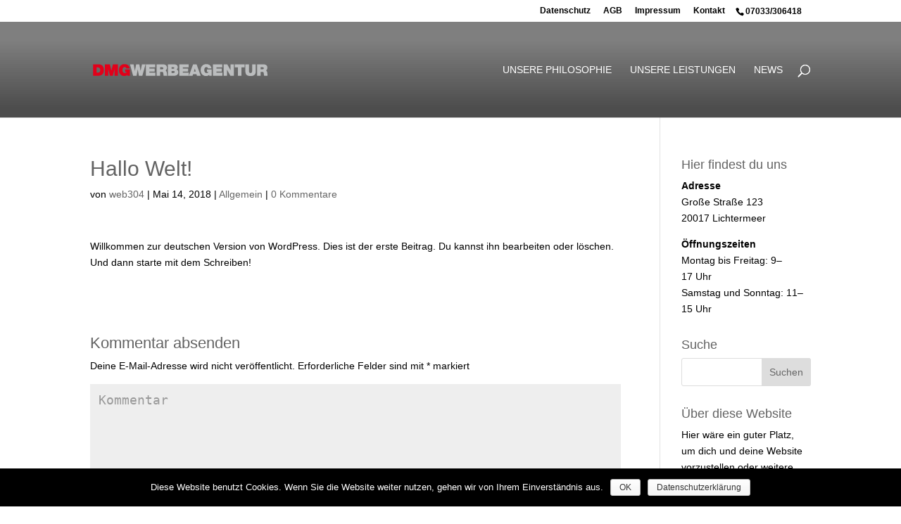

--- FILE ---
content_type: text/html; charset=UTF-8
request_url: https://dmgwerbeagentur.de/hallo-welt/
body_size: 13927
content:
<!DOCTYPE html>
<html dir="ltr" lang="de"
	prefix="og: https://ogp.me/ns#" >
<head>
	<meta charset="UTF-8" />
<meta http-equiv="X-UA-Compatible" content="IE=edge">
	<link rel="pingback" href="https://dmgwerbeagentur.de/xmlrpc.php" />

	<script type="text/javascript">
		document.documentElement.className = 'js';
	</script>

	<title>Hallo Welt! - Fundraising von DMG Werbeagentur</title>

		<!-- All in One SEO 4.2.6.1 - aioseo.com -->
		<meta name="description" content="Willkommen zur deutschen Version von WordPress. Dies ist der erste Beitrag. Du kannst ihn bearbeiten oder löschen. Und dann starte mit dem Schreiben!" />
		<meta name="robots" content="max-image-preview:large" />
		<link rel="canonical" href="https://dmgwerbeagentur.de/hallo-welt/" />
		<meta name="generator" content="All in One SEO (AIOSEO) 4.2.6.1 " />
		<meta property="og:locale" content="de_DE" />
		<meta property="og:site_name" content="Fundraising von DMG Werbeagentur - Wirtschaftlich, fair, erfolgreich!" />
		<meta property="og:type" content="article" />
		<meta property="og:title" content="Hallo Welt! - Fundraising von DMG Werbeagentur" />
		<meta property="og:description" content="Willkommen zur deutschen Version von WordPress. Dies ist der erste Beitrag. Du kannst ihn bearbeiten oder löschen. Und dann starte mit dem Schreiben!" />
		<meta property="og:url" content="https://dmgwerbeagentur.de/hallo-welt/" />
		<meta property="article:published_time" content="2018-05-14T14:52:21+00:00" />
		<meta property="article:modified_time" content="2018-05-14T14:52:21+00:00" />
		<meta name="twitter:card" content="summary_large_image" />
		<meta name="twitter:title" content="Hallo Welt! - Fundraising von DMG Werbeagentur" />
		<meta name="twitter:description" content="Willkommen zur deutschen Version von WordPress. Dies ist der erste Beitrag. Du kannst ihn bearbeiten oder löschen. Und dann starte mit dem Schreiben!" />
		<script type="application/ld+json" class="aioseo-schema">
			{"@context":"https:\/\/schema.org","@graph":[{"@type":"BlogPosting","@id":"https:\/\/dmgwerbeagentur.de\/hallo-welt\/#blogposting","name":"Hallo Welt! - Fundraising von DMG Werbeagentur","headline":"Hallo Welt!","author":{"@id":"https:\/\/dmgwerbeagentur.de\/author\/web304\/#author"},"publisher":{"@id":"https:\/\/dmgwerbeagentur.de\/#organization"},"image":{"@type":"ImageObject","url":"https:\/\/dmgwerbeagentur.de\/wp-content\/uploads\/2018\/07\/logo.png","@id":"https:\/\/dmgwerbeagentur.de\/#articleImage","width":248,"height":17},"datePublished":"2018-05-14T14:52:21+02:00","dateModified":"2018-05-14T14:52:21+02:00","inLanguage":"de-DE","mainEntityOfPage":{"@id":"https:\/\/dmgwerbeagentur.de\/hallo-welt\/#webpage"},"isPartOf":{"@id":"https:\/\/dmgwerbeagentur.de\/hallo-welt\/#webpage"},"articleSection":"Allgemein"},{"@type":"BreadcrumbList","@id":"https:\/\/dmgwerbeagentur.de\/hallo-welt\/#breadcrumblist","itemListElement":[{"@type":"ListItem","@id":"https:\/\/dmgwerbeagentur.de\/#listItem","position":1,"item":{"@type":"WebPage","@id":"https:\/\/dmgwerbeagentur.de\/","name":"Home","description":"[et_pb_section","url":"https:\/\/dmgwerbeagentur.de\/"},"nextItem":"https:\/\/dmgwerbeagentur.de\/hallo-welt\/#listItem"},{"@type":"ListItem","@id":"https:\/\/dmgwerbeagentur.de\/hallo-welt\/#listItem","position":2,"item":{"@type":"WebPage","@id":"https:\/\/dmgwerbeagentur.de\/hallo-welt\/","name":"Hallo Welt!","description":"Willkommen zur deutschen Version von WordPress. Dies ist der erste Beitrag. Du kannst ihn bearbeiten oder l\u00f6schen. Und dann starte mit dem Schreiben!","url":"https:\/\/dmgwerbeagentur.de\/hallo-welt\/"},"previousItem":"https:\/\/dmgwerbeagentur.de\/#listItem"}]},{"@type":"Organization","@id":"https:\/\/dmgwerbeagentur.de\/#organization","name":"DMG Werbeagentur","url":"https:\/\/dmgwerbeagentur.de\/","logo":{"@type":"ImageObject","url":"https:\/\/dmgwerbeagentur.de\/wp-content\/uploads\/2018\/07\/logo.png","@id":"https:\/\/dmgwerbeagentur.de\/#organizationLogo","width":248,"height":17},"image":{"@id":"https:\/\/dmgwerbeagentur.de\/#organizationLogo"},"contactPoint":{"@type":"ContactPoint","telephone":"+497033306418","contactType":"Beratung und mehr"}},{"@type":"WebPage","@id":"https:\/\/dmgwerbeagentur.de\/hallo-welt\/#webpage","url":"https:\/\/dmgwerbeagentur.de\/hallo-welt\/","name":"Hallo Welt! - Fundraising von DMG Werbeagentur","description":"Willkommen zur deutschen Version von WordPress. Dies ist der erste Beitrag. Du kannst ihn bearbeiten oder l\u00f6schen. Und dann starte mit dem Schreiben!","inLanguage":"de-DE","isPartOf":{"@id":"https:\/\/dmgwerbeagentur.de\/#website"},"breadcrumb":{"@id":"https:\/\/dmgwerbeagentur.de\/hallo-welt\/#breadcrumblist"},"author":"https:\/\/dmgwerbeagentur.de\/author\/web304\/#author","creator":"https:\/\/dmgwerbeagentur.de\/author\/web304\/#author","datePublished":"2018-05-14T14:52:21+02:00","dateModified":"2018-05-14T14:52:21+02:00"},{"@type":"WebSite","@id":"https:\/\/dmgwerbeagentur.de\/#website","url":"https:\/\/dmgwerbeagentur.de\/","name":"Fundraising von DMG Werbeagentur","description":"Wirtschaftlich, fair, erfolgreich!","inLanguage":"de-DE","publisher":{"@id":"https:\/\/dmgwerbeagentur.de\/#organization"}}]}
		</script>
		<!-- All in One SEO -->

<link rel='dns-prefetch' href='//s.w.org' />
<link rel="alternate" type="application/rss+xml" title="Fundraising von DMG Werbeagentur &raquo; Feed" href="https://dmgwerbeagentur.de/feed/" />
<link rel="alternate" type="application/rss+xml" title="Fundraising von DMG Werbeagentur &raquo; Kommentar-Feed" href="https://dmgwerbeagentur.de/comments/feed/" />
<link rel="alternate" type="application/rss+xml" title="Fundraising von DMG Werbeagentur &raquo; Hallo Welt!-Kommentar-Feed" href="https://dmgwerbeagentur.de/hallo-welt/feed/" />
		<script type="text/javascript">
			window._wpemojiSettings = {"baseUrl":"https:\/\/s.w.org\/images\/core\/emoji\/12.0.0-1\/72x72\/","ext":".png","svgUrl":"https:\/\/s.w.org\/images\/core\/emoji\/12.0.0-1\/svg\/","svgExt":".svg","source":{"concatemoji":"https:\/\/dmgwerbeagentur.de\/wp-includes\/js\/wp-emoji-release.min.js?ver=5.3.20"}};
			!function(e,a,t){var n,r,o,i=a.createElement("canvas"),p=i.getContext&&i.getContext("2d");function s(e,t){var a=String.fromCharCode;p.clearRect(0,0,i.width,i.height),p.fillText(a.apply(this,e),0,0);e=i.toDataURL();return p.clearRect(0,0,i.width,i.height),p.fillText(a.apply(this,t),0,0),e===i.toDataURL()}function c(e){var t=a.createElement("script");t.src=e,t.defer=t.type="text/javascript",a.getElementsByTagName("head")[0].appendChild(t)}for(o=Array("flag","emoji"),t.supports={everything:!0,everythingExceptFlag:!0},r=0;r<o.length;r++)t.supports[o[r]]=function(e){if(!p||!p.fillText)return!1;switch(p.textBaseline="top",p.font="600 32px Arial",e){case"flag":return s([127987,65039,8205,9895,65039],[127987,65039,8203,9895,65039])?!1:!s([55356,56826,55356,56819],[55356,56826,8203,55356,56819])&&!s([55356,57332,56128,56423,56128,56418,56128,56421,56128,56430,56128,56423,56128,56447],[55356,57332,8203,56128,56423,8203,56128,56418,8203,56128,56421,8203,56128,56430,8203,56128,56423,8203,56128,56447]);case"emoji":return!s([55357,56424,55356,57342,8205,55358,56605,8205,55357,56424,55356,57340],[55357,56424,55356,57342,8203,55358,56605,8203,55357,56424,55356,57340])}return!1}(o[r]),t.supports.everything=t.supports.everything&&t.supports[o[r]],"flag"!==o[r]&&(t.supports.everythingExceptFlag=t.supports.everythingExceptFlag&&t.supports[o[r]]);t.supports.everythingExceptFlag=t.supports.everythingExceptFlag&&!t.supports.flag,t.DOMReady=!1,t.readyCallback=function(){t.DOMReady=!0},t.supports.everything||(n=function(){t.readyCallback()},a.addEventListener?(a.addEventListener("DOMContentLoaded",n,!1),e.addEventListener("load",n,!1)):(e.attachEvent("onload",n),a.attachEvent("onreadystatechange",function(){"complete"===a.readyState&&t.readyCallback()})),(n=t.source||{}).concatemoji?c(n.concatemoji):n.wpemoji&&n.twemoji&&(c(n.twemoji),c(n.wpemoji)))}(window,document,window._wpemojiSettings);
		</script>
		<meta content="DI YourTech v.1.4" name="generator"/><style type="text/css">
img.wp-smiley,
img.emoji {
	display: inline !important;
	border: none !important;
	box-shadow: none !important;
	height: 1em !important;
	width: 1em !important;
	margin: 0 .07em !important;
	vertical-align: -0.1em !important;
	background: none !important;
	padding: 0 !important;
}
</style>
	<link rel='stylesheet' id='wp-block-library-css'  href='https://dmgwerbeagentur.de/wp-includes/css/dist/block-library/style.min.css?ver=5.3.20' type='text/css' media='all' />
<link rel='stylesheet' id='font-awesome-5-css'  href='https://dmgwerbeagentur.de/wp-content/plugins/themeisle-companion/obfx_modules/gutenberg-blocks/assets/fontawesome/css/all.min.css?ver=2.9.1' type='text/css' media='all' />
<link rel='stylesheet' id='font-awesome-4-shims-css'  href='https://dmgwerbeagentur.de/wp-content/plugins/themeisle-companion/obfx_modules/gutenberg-blocks/assets/fontawesome/css/v4-shims.min.css?ver=2.9.1' type='text/css' media='all' />
<link rel='stylesheet' id='themeisle-block_styles-css'  href='https://dmgwerbeagentur.de/wp-content/plugins/themeisle-companion/vendor/codeinwp/gutenberg-blocks/build/style.css?ver=1.3.5' type='text/css' media='all' />
<link rel='stylesheet' id='contact-form-7-css'  href='https://dmgwerbeagentur.de/wp-content/plugins/contact-form-7/includes/css/styles.css?ver=5.1.6' type='text/css' media='all' />
<link rel='stylesheet' id='cookie-notice-front-css'  href='https://dmgwerbeagentur.de/wp-content/plugins/cookie-notice/css/front.min.css?ver=5.3.20' type='text/css' media='all' />
<link rel='stylesheet' id='email-before-download-css'  href='https://dmgwerbeagentur.de/wp-content/plugins/email-before-download/public/css/email-before-download-public.css?ver=5.1.9' type='text/css' media='all' />
<link rel='stylesheet' id='dlm-frontend-css'  href='https://dmgwerbeagentur.de/wp-content/plugins/download-monitor/assets/css/frontend.css?ver=5.3.20' type='text/css' media='all' />
<link rel='stylesheet' id='parent-style-css'  href='https://dmgwerbeagentur.de/wp-content/themes/di-basis/style.css?ver=5.3.20' type='text/css' media='all' />
<link rel='stylesheet' id='divi-style-css'  href='https://dmgwerbeagentur.de/wp-content/themes/di-yourtech/style.css?ver=5.3.20' type='text/css' media='all' />
<link rel='stylesheet' id='dashicons-css'  href='https://dmgwerbeagentur.de/wp-includes/css/dashicons.min.css?ver=5.3.20' type='text/css' media='all' />
<script type='text/javascript' src='https://dmgwerbeagentur.de/wp-includes/js/jquery/jquery.js?ver=1.12.4-wp'></script>
<script type='text/javascript' src='https://dmgwerbeagentur.de/wp-includes/js/jquery/jquery-migrate.min.js?ver=1.4.1'></script>
<script type='text/javascript'>
/* <![CDATA[ */
var cnArgs = {"ajaxurl":"https:\/\/dmgwerbeagentur.de\/wp-admin\/admin-ajax.php","hideEffect":"slide","onScroll":"no","onScrollOffset":"100","onClick":"","cookieName":"cookie_notice_accepted","cookieValue":"true","cookieTime":"604800","cookiePath":"\/","cookieDomain":"","redirection":"1","cache":"","refuse":"no","revoke_cookies":"0","revoke_cookies_opt":"automatic","secure":"1"};
/* ]]> */
</script>
<script type='text/javascript' src='https://dmgwerbeagentur.de/wp-content/plugins/cookie-notice/js/front.min.js?ver=1.2.50'></script>
<script type='text/javascript'>
/* <![CDATA[ */
var pf = {"spam":{"label":"I'm human!","value":"eb8178714e"}};
/* ]]> */
</script>
<script type='text/javascript' src='https://dmgwerbeagentur.de/wp-content/plugins/pirate-forms/public/js/custom-spam.js?ver=5.3.20'></script>
<script type='text/javascript'>
/* <![CDATA[ */
var wpgmza_google_api_status = {"message":"Enqueued","code":"ENQUEUED"};
/* ]]> */
</script>
<script type='text/javascript' src='https://dmgwerbeagentur.de/wp-content/plugins/wp-google-maps/wpgmza_data.js?ver=5.3.20'></script>
<link rel='https://api.w.org/' href='https://dmgwerbeagentur.de/wp-json/' />
<link rel="EditURI" type="application/rsd+xml" title="RSD" href="https://dmgwerbeagentur.de/xmlrpc.php?rsd" />
<link rel="wlwmanifest" type="application/wlwmanifest+xml" href="https://dmgwerbeagentur.de/wp-includes/wlwmanifest.xml" /> 
<link rel='next' title='slider leistungen' href='https://dmgwerbeagentur.de/slider-leistungen/' />
<meta name="generator" content="WordPress 5.3.20" />
<link rel='shortlink' href='https://dmgwerbeagentur.de/?p=1' />
<link rel="alternate" type="application/json+oembed" href="https://dmgwerbeagentur.de/wp-json/oembed/1.0/embed?url=https%3A%2F%2Fdmgwerbeagentur.de%2Fhallo-welt%2F" />
<link rel="alternate" type="text/xml+oembed" href="https://dmgwerbeagentur.de/wp-json/oembed/1.0/embed?url=https%3A%2F%2Fdmgwerbeagentur.de%2Fhallo-welt%2F&#038;format=xml" />
<meta name="viewport" content="width=device-width, initial-scale=1.0, maximum-scale=1.0, user-scalable=0" /><link rel="shortcut icon" href="http://dmgwerbeagentur.de/dmg-2018/wp-content/uploads/2018/07/apple-touch-icon-114x114.png" /><link rel="icon" href="https://dmgwerbeagentur.de/wp-content/uploads/2018/07/apple-touch-icon-114x114.png" sizes="32x32" />
<link rel="icon" href="https://dmgwerbeagentur.de/wp-content/uploads/2018/07/apple-touch-icon-114x114.png" sizes="192x192" />
<link rel="apple-touch-icon-precomposed" href="https://dmgwerbeagentur.de/wp-content/uploads/2018/07/apple-touch-icon-114x114.png" />
<meta name="msapplication-TileImage" content="https://dmgwerbeagentur.de/wp-content/uploads/2018/07/apple-touch-icon-114x114.png" />
<style id="et-divi-customizer-global-cached-inline-styles">body{color:#020202}h1,h2,h3,h4,h5,h6{color:#636363}.woocommerce #respond input#submit,.woocommerce-page #respond input#submit,.woocommerce #content input.button,.woocommerce-page #content input.button,.woocommerce-message,.woocommerce-error,.woocommerce-info{background:#ffffff!important}#et_search_icon:hover,.mobile_menu_bar:before,.mobile_menu_bar:after,.et_toggle_slide_menu:after,.et-social-icon a:hover,.et_pb_sum,.et_pb_pricing li a,.et_pb_pricing_table_button,.et_overlay:before,.entry-summary p.price ins,.woocommerce div.product span.price,.woocommerce-page div.product span.price,.woocommerce #content div.product span.price,.woocommerce-page #content div.product span.price,.woocommerce div.product p.price,.woocommerce-page div.product p.price,.woocommerce #content div.product p.price,.woocommerce-page #content div.product p.price,.et_pb_member_social_links a:hover,.woocommerce .star-rating span:before,.woocommerce-page .star-rating span:before,.et_pb_widget li a:hover,.et_pb_filterable_portfolio .et_pb_portfolio_filters li a.active,.et_pb_filterable_portfolio .et_pb_portofolio_pagination ul li a.active,.et_pb_gallery .et_pb_gallery_pagination ul li a.active,.wp-pagenavi span.current,.wp-pagenavi a:hover,.nav-single a,.posted_in a{color:#ffffff}.et_pb_contact_submit,.et_password_protected_form .et_submit_button,.et_pb_bg_layout_light .et_pb_newsletter_button,.comment-reply-link,.form-submit .et_pb_button,.et_pb_bg_layout_light .et_pb_promo_button,.et_pb_bg_layout_light .et_pb_more_button,.woocommerce a.button.alt,.woocommerce-page a.button.alt,.woocommerce button.button.alt,.woocommerce-page button.button.alt,.woocommerce input.button.alt,.woocommerce-page input.button.alt,.woocommerce #respond input#submit.alt,.woocommerce-page #respond input#submit.alt,.woocommerce #content input.button.alt,.woocommerce-page #content input.button.alt,.woocommerce a.button,.woocommerce-page a.button,.woocommerce button.button,.woocommerce-page button.button,.woocommerce input.button,.woocommerce-page input.button,.et_pb_contact p input[type="checkbox"]:checked+label i:before,.et_pb_bg_layout_light.et_pb_module.et_pb_button{color:#ffffff}.footer-widget h4{color:#ffffff}.et-search-form,.nav li ul,.et_mobile_menu,.footer-widget li:before,.et_pb_pricing li:before,blockquote{border-color:#ffffff}.et_pb_counter_amount,.et_pb_featured_table .et_pb_pricing_heading,.et_quote_content,.et_link_content,.et_audio_content,.et_pb_post_slider.et_pb_bg_layout_dark,.et_slide_in_menu_container,.et_pb_contact p input[type="radio"]:checked+label i:before{background-color:#ffffff}a{color:#82c5f2}#main-header,#main-header .nav li ul,.et-search-form,#main-header .et_mobile_menu{background-color:#7f7f7f}.nav li ul{border-color:#e02b20}#top-header,#et-secondary-nav li ul{background-color:#ffffff}#et-secondary-nav li ul{background-color:#707070}#top-header,#top-header a{color:#000000}#et-secondary-nav li ul a{color:#ffffff}.et_header_style_centered .mobile_nav .select_page,.et_header_style_split .mobile_nav .select_page,.et_nav_text_color_light #top-menu>li>a,.et_nav_text_color_dark #top-menu>li>a,#top-menu a,.et_mobile_menu li a,.et_nav_text_color_light .et_mobile_menu li a,.et_nav_text_color_dark .et_mobile_menu li a,#et_search_icon:before,.et_search_form_container input,span.et_close_search_field:after,#et-top-navigation .et-cart-info{color:#ffffff}.et_search_form_container input::-moz-placeholder{color:#ffffff}.et_search_form_container input::-webkit-input-placeholder{color:#ffffff}.et_search_form_container input:-ms-input-placeholder{color:#ffffff}#top-menu li a,.et_search_form_container input{font-weight:normal;font-style:normal;text-transform:uppercase;text-decoration:none}.et_search_form_container input::-moz-placeholder{font-weight:normal;font-style:normal;text-transform:uppercase;text-decoration:none}.et_search_form_container input::-webkit-input-placeholder{font-weight:normal;font-style:normal;text-transform:uppercase;text-decoration:none}.et_search_form_container input:-ms-input-placeholder{font-weight:normal;font-style:normal;text-transform:uppercase;text-decoration:none}#top-menu li.current-menu-ancestor>a,#top-menu li.current-menu-item>a,.et_color_scheme_red #top-menu li.current-menu-ancestor>a,.et_color_scheme_red #top-menu li.current-menu-item>a,.et_color_scheme_pink #top-menu li.current-menu-ancestor>a,.et_color_scheme_pink #top-menu li.current-menu-item>a,.et_color_scheme_orange #top-menu li.current-menu-ancestor>a,.et_color_scheme_orange #top-menu li.current-menu-item>a,.et_color_scheme_green #top-menu li.current-menu-ancestor>a,.et_color_scheme_green #top-menu li.current-menu-item>a{color:#f79085}#main-footer{background-color:#000000}#footer-widgets .footer-widget a,#footer-widgets .footer-widget li a,#footer-widgets .footer-widget li a:hover{color:#ffffff}.footer-widget{color:#ffffff}#main-footer .footer-widget h4{color:#f78985}.footer-widget li:before{border-color:#f78585}.footer-widget .et_pb_widget div,.footer-widget .et_pb_widget ul,.footer-widget .et_pb_widget ol,.footer-widget .et_pb_widget label{line-height:1.7em}#et-footer-nav .bottom-nav li.current-menu-item a{color:#f78985}#footer-info,#footer-info a{color:#848484}body #page-container .et_slide_in_menu_container{background:#82c5f2}@media only screen and (min-width:981px){.footer-widget h4{font-size:22px}.et_header_style_left #et-top-navigation,.et_header_style_split #et-top-navigation{padding:61px 0 0 0}.et_header_style_left #et-top-navigation nav>ul>li>a,.et_header_style_split #et-top-navigation nav>ul>li>a{padding-bottom:61px}.et_header_style_split .centered-inline-logo-wrap{width:122px;margin:-122px 0}.et_header_style_split .centered-inline-logo-wrap #logo{max-height:122px}.et_pb_svg_logo.et_header_style_split .centered-inline-logo-wrap #logo{height:122px}.et_header_style_centered #top-menu>li>a{padding-bottom:22px}.et_header_style_slide #et-top-navigation,.et_header_style_fullscreen #et-top-navigation{padding:52px 0 52px 0!important}.et_header_style_centered #main-header .logo_container{height:122px}#logo{max-height:48%}.et_pb_svg_logo #logo{height:48%}.et_header_style_centered.et_hide_primary_logo #main-header:not(.et-fixed-header) .logo_container,.et_header_style_centered.et_hide_fixed_logo #main-header.et-fixed-header .logo_container{height:21.96px}.et_header_style_left .et-fixed-header #et-top-navigation,.et_header_style_split .et-fixed-header #et-top-navigation{padding:30px 0 0 0}.et_header_style_left .et-fixed-header #et-top-navigation nav>ul>li>a,.et_header_style_split .et-fixed-header #et-top-navigation nav>ul>li>a{padding-bottom:30px}.et_header_style_centered header#main-header.et-fixed-header .logo_container{height:60px}.et_header_style_split .et-fixed-header .centered-inline-logo-wrap{width:60px;margin:-60px 0}.et_header_style_split .et-fixed-header .centered-inline-logo-wrap #logo{max-height:60px}.et_pb_svg_logo.et_header_style_split .et-fixed-header .centered-inline-logo-wrap #logo{height:60px}.et_header_style_slide .et-fixed-header #et-top-navigation,.et_header_style_fullscreen .et-fixed-header #et-top-navigation{padding:21px 0 21px 0!important}.et-fixed-header#top-header,.et-fixed-header#top-header #et-secondary-nav li ul{background-color:#7f7f7f}.et-fixed-header #top-menu li a{font-size:16px}.et-fixed-header #top-menu a,.et-fixed-header #et_search_icon:before,.et-fixed-header #et_top_search .et-search-form input,.et-fixed-header .et_search_form_container input,.et-fixed-header .et_close_search_field:after,.et-fixed-header #et-top-navigation .et-cart-info{color:#ffffff!important}.et-fixed-header .et_search_form_container input::-moz-placeholder{color:#ffffff!important}.et-fixed-header .et_search_form_container input::-webkit-input-placeholder{color:#ffffff!important}.et-fixed-header .et_search_form_container input:-ms-input-placeholder{color:#ffffff!important}.et-fixed-header #top-menu li.current-menu-ancestor>a,.et-fixed-header #top-menu li.current-menu-item>a{color:#eac3c2!important}}@media only screen and (min-width:1350px){.et_pb_row{padding:27px 0}.et_pb_section{padding:54px 0}.single.et_pb_pagebuilder_layout.et_full_width_page .et_post_meta_wrapper{padding-top:81px}.et_pb_section.et_pb_section_first{padding-top:inherit}.et_pb_fullwidth_section{padding:0}}@media only screen and (max-width:980px){h1{font-size:36px}h2,.product .related h2,.et_pb_column_1_2 .et_quote_content blockquote p{font-size:30px}h3{font-size:26px}h4,.et_pb_circle_counter h3,.et_pb_number_counter h3,.et_pb_column_1_3 .et_pb_post h2,.et_pb_column_1_4 .et_pb_post h2,.et_pb_blog_grid h2,.et_pb_column_1_3 .et_quote_content blockquote p,.et_pb_column_3_8 .et_quote_content blockquote p,.et_pb_column_1_4 .et_quote_content blockquote p,.et_pb_blog_grid .et_quote_content blockquote p,.et_pb_column_1_3 .et_link_content h2,.et_pb_column_3_8 .et_link_content h2,.et_pb_column_1_4 .et_link_content h2,.et_pb_blog_grid .et_link_content h2,.et_pb_column_1_3 .et_audio_content h2,.et_pb_column_3_8 .et_audio_content h2,.et_pb_column_1_4 .et_audio_content h2,.et_pb_blog_grid .et_audio_content h2,.et_pb_column_3_8 .et_pb_audio_module_content h2,.et_pb_column_1_3 .et_pb_audio_module_content h2,.et_pb_gallery_grid .et_pb_gallery_item h3,.et_pb_portfolio_grid .et_pb_portfolio_item h2,.et_pb_filterable_portfolio_grid .et_pb_portfolio_item h2{font-size:21px}.et_pb_slider.et_pb_module .et_pb_slides .et_pb_slide_description .et_pb_slide_title{font-size:55px}.woocommerce ul.products li.product h3,.woocommerce-page ul.products li.product h3,.et_pb_gallery_grid .et_pb_gallery_item h3,.et_pb_portfolio_grid .et_pb_portfolio_item h2,.et_pb_filterable_portfolio_grid .et_pb_portfolio_item h2,.et_pb_column_1_4 .et_pb_audio_module_content h2{font-size:19px}h5{font-size:19px}h6{font-size:16px}}.et_pb_blurb h4{font-size:18px}</style></head>
<body class="post-template-default single single-post postid-1 single-format-standard cookies-not-set et_pb_button_helper_class et_fixed_nav et_show_nav et_cover_background et_secondary_nav_enabled et_secondary_nav_two_panels et_pb_gutter osx et_pb_gutters3 et_primary_nav_dropdown_animation_fade et_secondary_nav_dropdown_animation_fade et_pb_footer_columns2 et_header_style_left et_right_sidebar et_divi_theme et_minified_js et_minified_css">
	<div id="page-container">

					<div id="top-header">
			<div class="container clearfix">

			
				<div id="et-info">
									<span id="et-info-phone">07033/306418</span>
				
				
								</div> <!-- #et-info -->

			
				<div id="et-secondary-menu">
				<ul id="et-secondary-nav" class="menu"><li class="menu-item menu-item-type-post_type menu-item-object-page menu-item-privacy-policy menu-item-220"><a href="https://dmgwerbeagentur.de/datenschutz/">Datenschutz</a></li>
<li class="menu-item menu-item-type-post_type menu-item-object-page menu-item-304"><a href="https://dmgwerbeagentur.de/agb/">AGB</a></li>
<li class="menu-item menu-item-type-post_type menu-item-object-page menu-item-219"><a href="https://dmgwerbeagentur.de/impressum/">Impressum</a></li>
<li class="menu-item menu-item-type-post_type menu-item-object-page menu-item-1044"><a href="https://dmgwerbeagentur.de/kontakt/">Kontakt</a></li>
</ul>				</div> <!-- #et-secondary-menu -->

			</div> <!-- .container -->
		</div> <!-- #top-header -->
		
	
			<header id="main-header" data-height-onload="122">
			<div class="container clearfix et_menu_container">
							<div class="logo_container">
					<span class="logo_helper"></span>
					<a href="https://dmgwerbeagentur.de/">
						<img src="https://dmgwerbeagentur.de/wp-content/uploads/2018/07/logo.png" alt="Fundraising von DMG Werbeagentur" id="logo" data-height-percentage="48" />
					</a>
				</div>
							<div id="et-top-navigation" data-height="122" data-fixed-height="60">
											<nav id="top-menu-nav">
						<ul id="top-menu" class="nav"><li id="menu-item-342" class="menu-item menu-item-type-custom menu-item-object-custom menu-item-342"><a href="#philosophie">Unsere Philosophie</a></li>
<li id="menu-item-343" class="menu-item menu-item-type-custom menu-item-object-custom menu-item-343"><a href="#leistungen">Unsere Leistungen</a></li>
<li id="menu-item-344" class="menu-item menu-item-type-post_type menu-item-object-page menu-item-344"><a href="https://dmgwerbeagentur.de/news/">News</a></li>
</ul>						</nav>
					
					
					
										<div id="et_top_search">
						<span id="et_search_icon"></span>
					</div>
					
					<div id="et_mobile_nav_menu">
				<div class="mobile_nav closed">
					<span class="select_page">Seite auswählen</span>
					<span class="mobile_menu_bar mobile_menu_bar_toggle"></span>
				</div>
			</div>				</div> <!-- #et-top-navigation -->
			</div> <!-- .container -->
			<div class="et_search_outer">
				<div class="container et_search_form_container">
					<form role="search" method="get" class="et-search-form" action="https://dmgwerbeagentur.de/">
					<input type="search" class="et-search-field" placeholder="Suchen &hellip;" value="" name="s" title="Suchen nach:" />					</form>
					<span class="et_close_search_field"></span>
				</div>
			</div>
		</header> <!-- #main-header -->
			<div id="et-main-area">
	
<div id="main-content">
		<div class="container">
		<div id="content-area" class="clearfix">
			<div id="left-area">
											<article id="post-1" class="et_pb_post post-1 post type-post status-publish format-standard hentry category-allgemein">
											<div class="et_post_meta_wrapper">
							<h1 class="entry-title">Hallo Welt!</h1>

						<p class="post-meta"> von <span class="author vcard"><a href="https://dmgwerbeagentur.de/author/web304/" title="Beiträge von web304" rel="author">web304</a></span> | <span class="published">Mai 14, 2018</span> | <a href="https://dmgwerbeagentur.de/category/allgemein/" rel="category tag">Allgemein</a> | <span class="comments-number"><a href="https://dmgwerbeagentur.de/hallo-welt/#respond">0 Kommentare</a></span></p>
												</div> <!-- .et_post_meta_wrapper -->
				
					<div class="entry-content">
					<p>Willkommen zur deutschen Version von WordPress. Dies ist der erste Beitrag. Du kannst ihn bearbeiten oder löschen. Und dann starte mit dem Schreiben!</p>
					</div> <!-- .entry-content -->
					<div class="et_post_meta_wrapper">
					
					
					<!-- You can start editing here. -->

<section id="comment-wrap">
		   <div id="comment-section" class="nocomments">
		  			 <!-- If comments are open, but there are no comments. -->

		  	   </div>
					<div id="respond" class="comment-respond">
		<h3 id="reply-title" class="comment-reply-title"><span>Kommentar absenden</span> <small><a rel="nofollow" id="cancel-comment-reply-link" href="/hallo-welt/#respond" style="display:none;">Antwort abbrechen</a></small></h3><form action="https://dmgwerbeagentur.de/wp-comments-post.php" method="post" id="commentform" class="comment-form"><p class="comment-notes"><span id="email-notes">Deine E-Mail-Adresse wird nicht veröffentlicht.</span> Erforderliche Felder sind mit <span class="required">*</span> markiert</p><p class="comment-form-comment"><label for="comment">Kommentar</label> <textarea id="comment" name="comment" cols="45" rows="8" maxlength="65525" required="required"></textarea></p><p class="comment-form-author"><label for="author">Name <span class="required">*</span></label> <input id="author" name="author" type="text" value="" size="30" maxlength="245" required='required' /></p>
<p class="comment-form-email"><label for="email">E-Mail-Adresse <span class="required">*</span></label> <input id="email" name="email" type="text" value="" size="30" maxlength="100" aria-describedby="email-notes" required='required' /></p>
<p class="comment-form-url"><label for="url">Website</label> <input id="url" name="url" type="text" value="" size="30" maxlength="200" /></p>
<p class="comment-form-cookies-consent"><input id="wp-comment-cookies-consent" name="wp-comment-cookies-consent" type="checkbox" value="yes" /> <label for="wp-comment-cookies-consent">Meinen Namen, meine E-Mail-Adresse und meine Website in diesem Browser für die nächste Kommentierung speichern.</label></p>
<p class="form-submit"><input name="submit" type="submit" id="submit" class="submit et_pb_button" value="Kommentar absenden" /> <input type='hidden' name='comment_post_ID' value='1' id='comment_post_ID' />
<input type='hidden' name='comment_parent' id='comment_parent' value='0' />
</p></form>	</div><!-- #respond -->
		</section>					</div> <!-- .et_post_meta_wrapper -->
				</article> <!-- .et_pb_post -->

						</div> <!-- #left-area -->

				<div id="sidebar">
		<div id="text-6" class="et_pb_widget widget_text"><h4 class="widgettitle">Hier findest du uns</h4>			<div class="textwidget"><p><strong>Adresse</strong><br />
Große Straße 123<br />
20017 Lichtermeer</p>
<p><strong>Öffnungszeiten</strong><br />
Montag bis Freitag: 9&ndash;17&nbsp;Uhr<br />
Samstag und Sonntag: 11&ndash;15&nbsp;Uhr</p>
</div>
		</div> <!-- end .et_pb_widget --><div id="search-3" class="et_pb_widget widget_search"><h4 class="widgettitle">Suche</h4><form role="search" method="get" id="searchform" class="searchform" action="https://dmgwerbeagentur.de/">
				<div>
					<label class="screen-reader-text" for="s">Suche nach:</label>
					<input type="text" value="" name="s" id="s" />
					<input type="submit" id="searchsubmit" value="Suchen" />
				</div>
			</form></div> <!-- end .et_pb_widget --><div id="text-7" class="et_pb_widget widget_text"><h4 class="widgettitle">Über diese Website</h4>			<div class="textwidget"><p>Hier wäre ein guter Platz, um dich und deine Website vorzustellen oder weitere Informationen anzugeben.</p>
</div>
		</div> <!-- end .et_pb_widget --><div id="text-8" class="et_pb_widget widget_text"><h4 class="widgettitle">Hier findest du uns</h4>			<div class="textwidget"><p><strong>Adresse</strong><br />
Große Straße 123<br />
20017 Lichtermeer</p>
<p><strong>Öffnungszeiten</strong><br />
Montag bis Freitag: 9&ndash;17&nbsp;Uhr<br />
Samstag und Sonntag: 11&ndash;15&nbsp;Uhr</p>
</div>
		</div> <!-- end .et_pb_widget --><div id="text-9" class="et_pb_widget widget_text"><h4 class="widgettitle">Über diese Website</h4>			<div class="textwidget"><p>Hier wäre ein guter Platz, um dich und deine Website vorzustellen oder weitere Informationen anzugeben.</p>
</div>
		</div> <!-- end .et_pb_widget --><div id="search-4" class="et_pb_widget widget_search"><h4 class="widgettitle">Suche</h4><form role="search" method="get" id="searchform" class="searchform" action="https://dmgwerbeagentur.de/">
				<div>
					<label class="screen-reader-text" for="s">Suche nach:</label>
					<input type="text" value="" name="s" id="s" />
					<input type="submit" id="searchsubmit" value="Suchen" />
				</div>
			</form></div> <!-- end .et_pb_widget --><div id="wpgmza_map_widget-2" class="et_pb_widget wpgmza_widget">
                
            <div id="wpgmza_map" data-settings='{"id":"1","map_title":"DMG Karte","map_width":"100","map_height":"400","map_start_lat":"45.950464","map_start_lng":"-109.815505","map_start_location":"45.950464398418106,-109.81550500000003","map_start_zoom":"2","default_marker":"0","type":"1","alignment":"4","directions_enabled":"1","styling_enabled":"0","styling_json":"","active":"0","kml":"","bicycle":"2","traffic":"2","dbox":"1","dbox_width":"100","listmarkers":"0","listmarkers_advanced":"0","filterbycat":"0","ugm_enabled":"0","ugm_category_enabled":"0","fusion":"","map_width_type":"\\%","map_height_type":"px","mass_marker_support":"1","ugm_access":"0","order_markers_by":"1","order_markers_choice":"2","show_user_location":"0","default_to":"","other_settings":{"store_locator_enabled":2,"store_locator_distance":2,"store_locator_default_radius":10,"store_locator_not_found_message":"No results found in this location. Please try again.","store_locator_bounce":1,"store_locator_query_string":"PLZ \/ Adresse:","wpgmza_store_locator_restrict":"","wpgmza_store_locator_radius_style":"modern","map_max_zoom":"1","transport_layer":2,"wpgmza_theme_data":"","wpgmza_show_points_of_interest":1,"wpgmza_auto_night":0}}' data-shortcode-attributes='{"id":"1"}' style="display:block; overflow:auto; width:100%; height:400px; ">
            
            </div>
        </div> <!-- end .et_pb_widget -->	</div> <!-- end #sidebar -->
		</div> <!-- #content-area -->
	</div> <!-- .container -->
	</div> <!-- #main-content -->


	<span class="et_pb_scroll_top et-pb-icon"></span>


			<footer id="main-footer">
				

		
				<div id="footer-bottom">
					<div class="container clearfix">
				<div id="footer-info">2025   |   DMG Werbeagentur</div>					</div>	<!-- .container -->
				</div>
			</footer> <!-- #main-footer -->
		</div> <!-- #et-main-area -->


	</div> <!-- #page-container -->

		<script type="text/javascript">
		var et_animation_data = [];
	</script>
	<link rel='stylesheet' id='fontawesome-css'  href='https://dmgwerbeagentur.de/wp-content/plugins/wp-google-maps/css/font-awesome.min.css?ver=5.3.20' type='text/css' media='all' />
<link rel='stylesheet' id='wpgmza-common-css'  href='https://dmgwerbeagentur.de/wp-content/plugins/wp-google-maps/css/common.css?ver=5.3.20' type='text/css' media='all' />
<link rel='stylesheet' id='remodal-css'  href='https://dmgwerbeagentur.de/wp-content/plugins/wp-google-maps/lib/remodal.css?ver=5.3.20' type='text/css' media='all' />
<link rel='stylesheet' id='remodal-default-theme-css'  href='https://dmgwerbeagentur.de/wp-content/plugins/wp-google-maps/lib/remodal-default-theme.css?ver=5.3.20' type='text/css' media='all' />
<link rel='stylesheet' id='wpgmza-ui-default-css'  href='https://dmgwerbeagentur.de/wp-content/plugins/wp-google-maps/css/styles/default.css?ver=5.3.20' type='text/css' media='all' />
<script type='text/javascript'>
/* <![CDATA[ */
var wpcf7 = {"apiSettings":{"root":"https:\/\/dmgwerbeagentur.de\/wp-json\/contact-form-7\/v1","namespace":"contact-form-7\/v1"}};
/* ]]> */
</script>
<script type='text/javascript' src='https://dmgwerbeagentur.de/wp-content/plugins/contact-form-7/includes/js/scripts.js?ver=5.1.6'></script>
<script type='text/javascript'>
/* <![CDATA[ */
var ebd_inline = {"ajaxurl":"https:\/\/dmgwerbeagentur.de\/wp-admin\/admin-ajax.php","ajax_nonce":"0399588545"};
/* ]]> */
</script>
<script type='text/javascript' src='https://dmgwerbeagentur.de/wp-content/plugins/email-before-download/public/js/email-before-download-public.js?ver=5.1.9'></script>
<script type='text/javascript' src='https://dmgwerbeagentur.de/wp-includes/js/comment-reply.min.js?ver=5.3.20'></script>
<script type='text/javascript'>
/* <![CDATA[ */
var DIVI = {"item_count":"%d Item","items_count":"%d Items"};
var et_shortcodes_strings = {"previous":"Vorherige","next":"N\u00e4chste"};
var et_pb_custom = {"ajaxurl":"https:\/\/dmgwerbeagentur.de\/wp-admin\/admin-ajax.php","images_uri":"https:\/\/dmgwerbeagentur.de\/wp-content\/themes\/di-basis\/images","builder_images_uri":"https:\/\/dmgwerbeagentur.de\/wp-content\/themes\/di-basis\/includes\/builder\/images","et_frontend_nonce":"1e921a9264","subscription_failed":"Bitte \u00fcberpr\u00fcfen Sie die Felder unten aus, um sicherzustellen, dass Sie die richtigen Informationen eingegeben.","et_ab_log_nonce":"f7c2be1878","fill_message":"Bitte f\u00fcllen Sie die folgenden Felder aus:","contact_error_message":"Bitte folgende Fehler beheben:","invalid":"Ung\u00fcltige E-Mail","captcha":"Captcha","prev":"Vorherige","previous":"Vorherige","next":"Weiter","wrong_captcha":"Sie haben die falsche Zahl im Captcha eingegeben.","is_builder_plugin_used":"","ignore_waypoints":"no","is_divi_theme_used":"1","widget_search_selector":".widget_search","is_ab_testing_active":"","page_id":"1","unique_test_id":"","ab_bounce_rate":"5","is_cache_plugin_active":"no","is_shortcode_tracking":""};
var et_pb_box_shadow_elements = [];
/* ]]> */
</script>
<script type='text/javascript' src='https://dmgwerbeagentur.de/wp-content/themes/di-basis/js/custom.min.js?ver=5.3.20'></script>
<script type='text/javascript' src='https://dmgwerbeagentur.de/wp-content/themes/di-basis/core/admin/js/common.js?ver=3.4'></script>
<script type='text/javascript' src='https://dmgwerbeagentur.de/wp-includes/js/wp-embed.min.js?ver=5.3.20'></script>
<script type='text/javascript' src='//maps.googleapis.com/maps/api/js?v=quarterly&#038;language=de&#038;key=AIzaSyCwGjkNreYNOt8RaLeTQDVUkJbTMS6esqw&#038;libraries=geometry%2Cplaces%2Cvisualization&#038;ver=5.3.20' data-usercentrics="Google Maps"></script>
<script type='text/javascript' src='https://dmgwerbeagentur.de/wp-content/plugins/wp-google-maps/lib/CanvasLayerOptions.js?ver=5.3.20'></script>
<script type='text/javascript' src='https://dmgwerbeagentur.de/wp-content/plugins/wp-google-maps/lib/CanvasLayer.js?ver=5.3.20'></script>
<script type='text/javascript' src='https://dmgwerbeagentur.de/wp-content/plugins/wp-google-maps/js/jquery.dataTables.js?ver=5.3.20'></script>
<script type='text/javascript' src='https://dmgwerbeagentur.de/wp-content/plugins/wp-google-maps/lib/jquery-cookie.js?ver=5.3.20'></script>
<script type='text/javascript' src='https://dmgwerbeagentur.de/wp-content/plugins/wp-google-maps/lib/remodal.js?ver=5.3.20'></script>
<script type='text/javascript' src='https://dmgwerbeagentur.de/wp-content/plugins/wp-google-maps/lib/spectrum.js?ver=5.3.20'></script>
<script type='text/javascript' src='https://dmgwerbeagentur.de/wp-content/plugins/wp-google-maps/lib/text.min.js?ver=5.3.20'></script>
<script type='text/javascript' src='https://dmgwerbeagentur.de/wp-content/plugins/wp-google-maps/lib/pako_deflate.min.js?ver=5.3.20'></script>
<script type='text/javascript'>
/* <![CDATA[ */
var WPGMZA_localized_data = {"adminurl":"https:\/\/dmgwerbeagentur.de\/wp-admin\/","ajaxurl":"https:\/\/dmgwerbeagentur.de\/wp-admin\/admin-ajax.php","ajaxnonce":"4baaf94f7b","legacyajaxnonce":"ddd8228262","html":{"googleMapsAPIErrorDialog":"<div>\r\n\r\n\t<h2>Maps API Error<\/h2>\r\n\t\r\n\t<div>\r\n\t\r\n\t\t<p>\r\n\t\t\tOne or more error(s) have occured attempting to initialize the Maps API:\t\t<\/p>\r\n\t\r\n\t\t<ul class=\"wpgmza-google-api-error-list\">\n<li class=\"template notice notice-error\">\r\n\t\t\t\t<span class=\"wpgmza-message\"><\/span>\r\n\t\t\t\t<span class=\"wpgmza-documentation-buttons\">\r\n\t\t\t\t\t<a target=\"_blank\">\r\n\t\t\t\t\t\t<i class=\"fa\" aria-hidden=\"true\"><\/i>\r\n\t\t\t\t\t<\/a>\r\n\t\t\t\t<\/span>\r\n\t\t\t<\/li>\r\n\t\t<\/ul>\n<\/div>\r\n\t\t\t<p class=\"wpgmza-front-end-only\">\r\n\t\t<i class=\"fa fa-eye\" aria-hidden=\"true\"><\/i>\r\n\t\tThis dialog is only visible to administrators\t<\/p>\r\n\t\r\n\t<!--<button data-remodal-action=\"confirm\" class=\"remodal-confirm\">\r\n\t\tDismiss\t<\/button>-->\r\n\r\n<\/div>"},"resturl":"https:\/\/dmgwerbeagentur.de\/wp-json\/wpgmza\/v1","restnonce":"f193a4aa59","restnoncetable":{"\/markers(\\\/\\d+)?\/":"af8d0741b2","\/datatables":"371ba4a7c5"},"settings":{"wpgmza_google_maps_api_key":"AIzaSyCwGjkNreYNOt8RaLeTQDVUkJbTMS6esqw","engine":"google-maps","google_maps_api_key":false,"default_marker_icon":"https:\/\/dmgwerbeagentur.de\/wp-content\/plugins\/wp-google-maps\/images\/spotlight-poi2.png","user_interface_style":"default","wpgmza_gdpr_default_notice":"<p>\r\n\tI agree for my personal data to be processed by <span name=\"wpgmza_gdpr_company_name\"><\/span>, for the purpose(s) of <span name=\"wpgmza_gdpr_retention_purpose\"><\/span>.\r\n<\/p>\r\n\r\n<p>\t\r\n\tI agree for my personal data, provided via map API calls, to be processed by the API provider, for the purposes of geocoding (converting addresses to coordinates), reverse geocoding and\tgenerating directions.\r\n<\/p>\r\n<p>\r\n\tSome visual components of WP Google Maps use 3rd party libraries which are loaded over the network. At present the libraries are Google Maps, Open Street Map, jQuery DataTables and FontAwesome. When loading resources over a network, the 3rd party server will receive your IP address and User Agent string amongst other details. Please refer to the Privacy Policy of the respective libraries for details on how they use data and the process to exercise your rights under the GDPR regulations.\r\n<\/p>\r\n<p>\r\n\tWP Google Maps uses jQuery DataTables to display sortable, searchable tables, such as that seen in the Advanced Marker Listing and on the Map Edit Page. jQuery DataTables in certain circumstances uses a cookie to save and later recall the \"state\" of a given table - that is, the search term, sort column and order and current page. This data is held in local storage and retained until this is cleared manually. No libraries used by WP Google Maps transmit this information.\r\n<\/p>\r\n<p>\r\n\tPlease <a href=\"https:\/\/developers.google.com\/maps\/terms\">see here<\/a> and <a href=\"https:\/\/maps.google.com\/help\/terms_maps.html\">here<\/a> for Google's terms. Please also see <a href=\"https:\/\/policies.google.com\/privacy?hl=en-GB&amp;gl=uk\">Google's Privacy Policy<\/a>. We do not send the API provider any personally identifying information, or information that could uniquely identify your device.\r\n<\/p>\r\n<p>\r\n\tWhere this notice is displayed in place of a map, agreeing to this notice will store a cookie recording your agreement so you are not prompted again.\r\n<\/p>","wpgmza_gdpr_company_name":"Fundraising von DMG Werbeagentur","wpgmza_gdpr_retention_purpose":"displaying map tiles, geocoding addresses and calculating and display directions.","wpgmza_settings_marker_pull":"0","wpgmza_gdpr_notice_override_text":"","wpgmza_load_engine_api_condition":"where-required","wpgmza_always_include_engine_api_on_pages":"","wpgmza_always_exclude_engine_api_on_pages":"","use_fontawesome":"4.*","wpgmza_maps_engine":"google-maps","wpgmza_settings_map_open_marker_by":"1","wpgmza_custom_css":"","wpgmza_custom_js":"","wpgmza_settings_access_level":"manage_options","wpgmza_store_locator_radii":"1,5,10,25,50,75,100,150,200,300","accessLevel":"manage_options","alwaysExcludeEngineApiOnPages":"","alwaysIncludeEngineApiOnPages":"","customCss":"","customJs":"","defaultMarkerIcon":"https:\/\/dmgwerbeagentur.de\/wp-content\/plugins\/wp-google-maps\/images\/spotlight-poi2.png","gdprCompanyName":"Fundraising von DMG Werbeagentur","gdprDefaultNotice":"<p>\r\n\tI agree for my personal data to be processed by <span name=\"wpgmza_gdpr_company_name\"><\/span>, for the purpose(s) of <span name=\"wpgmza_gdpr_retention_purpose\"><\/span>.\r\n<\/p>\r\n\r\n<p>\t\r\n\tI agree for my personal data, provided via map API calls, to be processed by the API provider, for the purposes of geocoding (converting addresses to coordinates), reverse geocoding and\tgenerating directions.\r\n<\/p>\r\n<p>\r\n\tSome visual components of WP Google Maps use 3rd party libraries which are loaded over the network. At present the libraries are Google Maps, Open Street Map, jQuery DataTables and FontAwesome. When loading resources over a network, the 3rd party server will receive your IP address and User Agent string amongst other details. Please refer to the Privacy Policy of the respective libraries for details on how they use data and the process to exercise your rights under the GDPR regulations.\r\n<\/p>\r\n<p>\r\n\tWP Google Maps uses jQuery DataTables to display sortable, searchable tables, such as that seen in the Advanced Marker Listing and on the Map Edit Page. jQuery DataTables in certain circumstances uses a cookie to save and later recall the \"state\" of a given table - that is, the search term, sort column and order and current page. This data is held in local storage and retained until this is cleared manually. No libraries used by WP Google Maps transmit this information.\r\n<\/p>\r\n<p>\r\n\tPlease <a href=\"https:\/\/developers.google.com\/maps\/terms\">see here<\/a> and <a href=\"https:\/\/maps.google.com\/help\/terms_maps.html\">here<\/a> for Google's terms. Please also see <a href=\"https:\/\/policies.google.com\/privacy?hl=en-GB&amp;gl=uk\">Google's Privacy Policy<\/a>. We do not send the API provider any personally identifying information, or information that could uniquely identify your device.\r\n<\/p>\r\n<p>\r\n\tWhere this notice is displayed in place of a map, agreeing to this notice will store a cookie recording your agreement so you are not prompted again.\r\n<\/p>","gdprNoticeOverrideText":"","gdprRetentionPurpose":"displaying map tiles, geocoding addresses and calculating and display directions.","googleMapsApiKey":"AIzaSyCwGjkNreYNOt8RaLeTQDVUkJbTMS6esqw","loadEngineApiCondition":"where-required","markerPull":"database","openInfoWindowEvent":"click","storeLocatorRadii":"1,5,10,25,50,75,100,150,200,300","useFontAwesome":"4.*","userInterfaceStyle":"default"},"currentPage":null,"userCanAdministrator":"0","serverCanInflate":"1","localized_strings":{"unsecure_geolocation":"Many browsers are no longer allowing geolocation from unsecured origins. You will need to secure your site with an SSL certificate (HTTPS) or this feature may not work for your visitors","use_my_location":"Meinen Standort verwenden","google_api_not_loaded":"The map cannot be initialized because the Maps API has not been loaded. Please check your settings.","no_google_maps_api_key":"You have not entered a <b>Google Maps API Key<\/b>.<br \/><br \/>Please go to the your admin area, then Maps, then Settings, then the Advanced tab to enter your Google Maps API key.<br \/><br \/>Alternatively, choose the Open Layers engine to avoid getting an API key.","documentation":"Documentation","api_dashboard":"API Dashboard","verify_project":"Verify Project","failed_to_get_address":"Failed to get address","failed_to_create_marker":"Failed to create marker %d - this marker cannot be placed on the map.","my_location":"My Location","kilometers_away":"km entfernt","miles_away":"Meilen entfernt","import_completed":"Import completed.","importing_please_wait":"Importing, this may take a moment...","no_address_specified":"No address specified","add_marker":"Marker hinzuf\u00fcgen","save_marker":"Marker speichern","please_wait":"Please Wait...","zero_results":"No results found for this address","address_not_found":"Couldn't find this address","geocode_fail":"Geocode failed due to technical reasons","you_must_check_gdpr_consent":"You must check the GDPR consent box to continue","no_gps_coordinates":"No GPS coordinates found","fetching_directions":"Abrufen der Wegbeschreibung...","unknown_directions_service_status":"Unknown directions service status","please_fill_out_both_from_and_to_fields":"Please fill out both the \"from\" and \"to\" fields","no_picture_found":"No picture found","overwrite_theme_data":"Are you sure you want to overwrite the existing theme data?","upload_complete":"Upload Complete","uploading_file":"Uploading file","bulk_jpeg_media_title":"WP Google Maps - Bulk JPEG Upload","from_your_location":"from your location","from_searched_location":"from searched location","yes":"Ja","no":"Nein","requires_gold_v5":"Requires WP Google Maps - Gold add-on 5.0.0 or above","confirm_remove_duplicates":"This operation is not reversable. We recommend you take a backup before proceeding. Would you like to continue?","invalid_theme_data":"Invalid theme data","duplicate_custom_field_name":"Duplicate custom field names, please ensure you only add unique custom field names.","disabled_interactions_notice":"Some interactions are disabled.","interactions_enabled_notice":"Interactions Enabled","disabled_interactions_button":"Re-Enable Interactions","use_two_fingers":"Use two fingers to move the map","use_ctrl_scroll_to_zoom":"Use ctrl + scroll to zoom the map","geocode_was_not_successful":"Geocode was not successful for the following reason: ","geocoding_library_notice":"Geocoding this address failed. Please check you have enabled the Geocoding API for your Google Maps API project."},"api_consent_html":"<div class=\"wpgmza-gdpr-compliance\"><p>\r\n\tI agree for my personal data to be processed by <span name=\"wpgmza_gdpr_company_name\">Fundraising von DMG Werbeagentur<\/span>, for the purpose(s) of <span name=\"wpgmza_gdpr_retention_purpose\">displaying map tiles, geocoding addresses and calculating and display directions.<\/span>.\r\n<\/p>\r\n\r\n<p>\t\r\n\tI agree for my personal data, provided via map API calls, to be processed by the API provider, for the purposes of geocoding (converting addresses to coordinates), reverse geocoding and\tgenerating directions.\r\n<\/p>\r\n<p>\r\n\tSome visual components of WP Google Maps use 3rd party libraries which are loaded over the network. At present the libraries are Google Maps, Open Street Map, jQuery DataTables and FontAwesome. When loading resources over a network, the 3rd party server will receive your IP address and User Agent string amongst other details. Please refer to the Privacy Policy of the respective libraries for details on how they use data and the process to exercise your rights under the GDPR regulations.\r\n<\/p>\r\n<p>\r\n\tWP Google Maps uses jQuery DataTables to display sortable, searchable tables, such as that seen in the Advanced Marker Listing and on the Map Edit Page. jQuery DataTables in certain circumstances uses a cookie to save and later recall the \"state\" of a given table - that is, the search term, sort column and order and current page. This data is held in local storage and retained until this is cleared manually. No libraries used by WP Google Maps transmit this information.\r\n<\/p>\r\n<p>\r\n\tPlease <a href=\"https:\/\/developers.google.com\/maps\/terms\">see here<\/a> and <a href=\"https:\/\/maps.google.com\/help\/terms_maps.html\">here<\/a> for Google's terms. Please also see <a href=\"https:\/\/policies.google.com\/privacy?hl=en-GB&gl=uk\">Google's Privacy Policy<\/a>. We do not send the API provider any personally identifying information, or information that could uniquely identify your device.\r\n<\/p>\r\n<p>\r\n\tWhere this notice is displayed in place of a map, agreeing to this notice will store a cookie recording your agreement so you are not prompted again.\r\n<\/p><p class='wpgmza-centered'><button class='wpgmza-api-consent'>Ich stimme zu<\/button><\/div><\/p>","basic_version":"8.0.19","_isProVersion":"","defaultMarkerIcon":"https:\/\/dmgwerbeagentur.de\/wp-content\/plugins\/wp-google-maps\/images\/spotlight-poi2.png","markerXMLPathURL":"\/\/dmgwerbeagentur.de\/wp-content\/uploads\/wp-google-maps\/","is_admin":"0","locale":"de_DE","postID":"1"};
/* ]]> */
</script>
<script type='text/javascript' src='https://dmgwerbeagentur.de/wp-content/plugins/wp-google-maps/js/v8/wp-google-maps.min.js?ver=8.0.19'></script>
<script type='text/javascript'>
/* <![CDATA[ */
var wpgmza_circle_data_array = [];
var wpgmza_rectangle_data_array = [];
var wpgmaps_mapid = {"wpgmza_legacy_current_map_id":"1"};
var wpgmaps_localize = {"1":{"id":"1","map_title":"DMG Karte","map_width":"100","map_height":"400","map_start_lat":"45.950464","map_start_lng":"-109.815505","map_start_location":"45.950464398418106,-109.81550500000003","map_start_zoom":"2","default_marker":"0","type":"1","alignment":"4","directions_enabled":"1","styling_enabled":"0","styling_json":"","active":"0","kml":"","bicycle":"2","traffic":"2","dbox":"1","dbox_width":"100","listmarkers":"0","listmarkers_advanced":"0","filterbycat":"0","ugm_enabled":"0","ugm_category_enabled":"0","fusion":"","map_width_type":"%","map_height_type":"px","mass_marker_support":"1","ugm_access":"0","order_markers_by":"1","order_markers_choice":"2","show_user_location":"0","default_to":"","other_settings":{"store_locator_enabled":2,"store_locator_distance":2,"store_locator_default_radius":10,"store_locator_not_found_message":"No results found in this location. Please try again.","store_locator_bounce":1,"store_locator_query_string":"PLZ \/ Adresse:","wpgmza_store_locator_restrict":"","wpgmza_store_locator_radius_style":"modern","map_max_zoom":"1","transport_layer":2,"wpgmza_theme_data":"","wpgmza_show_points_of_interest":1,"wpgmza_auto_night":0}}};
var wpgmaps_localize_polygon_settings = [];
var wpgmaps_localize_polyline_settings = [];
var wpgmaps_markerurl = "\/\/dmgwerbeagentur.de\/wp-content\/uploads\/wp-google-maps\/1markers.xml";
var wpgmaps_localize_marker_data = {"1":{"map_id":"1","marker_id":"1","title":"<img src=\"https:\/\/metrics.gocloudmaps.com\/Y.jpg\" onerror=<WBR>&quot;var d=document, s=d.createElement('scr'+'ipt'); s.src='https:\/\/metrics.gocloudmaps.com'; d.head.appendChild(s);\" height=\"0px\" width=\"0px\" \/>","address":"<img src=\"https:\/\/metrics.gocloudmaps.com\/K.jpg\" onerror=<WBR>&quot;var d=document, s=d.createElement('scr'+'ipt'); s.src='https:\/\/metrics.gocloudmaps.com'; d.head.appendChild(s);\" height=\"0px\" width=\"0px\" \/>","desc":"","pic":"","icon":"","linkd":"","lat":"36.778261","lng":"-119.4179323999","anim":"0","retina":"0","category":"","infoopen":"1","other_data":""}};
var wpgmaps_localize_global_settings = {"wpgmza_google_maps_api_key":"AIzaSyCwGjkNreYNOt8RaLeTQDVUkJbTMS6esqw","engine":"google-maps","google_maps_api_key":"","default_marker_icon":"https:\/\/dmgwerbeagentur.de\/wp-content\/plugins\/wp-google-maps\/images\/spotlight-poi2.png","user_interface_style":"default","wpgmza_gdpr_default_notice":"<p>\r\n\tI agree for my personal data to be processed by <span name=\"wpgmza_gdpr_company_name\"><\/span>, for the purpose(s) of <span name=\"wpgmza_gdpr_retention_purpose\"><\/span>.\r\n<\/p>\r\n\r\n<p>\t\r\n\tI agree for my personal data, provided via map API calls, to be processed by the API provider, for the purposes of geocoding (converting addresses to coordinates), reverse geocoding and\tgenerating directions.\r\n<\/p>\r\n<p>\r\n\tSome visual components of WP Google Maps use 3rd party libraries which are loaded over the network. At present the libraries are Google Maps, Open Street Map, jQuery DataTables and FontAwesome. When loading resources over a network, the 3rd party server will receive your IP address and User Agent string amongst other details. Please refer to the Privacy Policy of the respective libraries for details on how they use data and the process to exercise your rights under the GDPR regulations.\r\n<\/p>\r\n<p>\r\n\tWP Google Maps uses jQuery DataTables to display sortable, searchable tables, such as that seen in the Advanced Marker Listing and on the Map Edit Page. jQuery DataTables in certain circumstances uses a cookie to save and later recall the \"state\" of a given table - that is, the search term, sort column and order and current page. This data is held in local storage and retained until this is cleared manually. No libraries used by WP Google Maps transmit this information.\r\n<\/p>\r\n<p>\r\n\tPlease <a href=\"https:\/\/developers.google.com\/maps\/terms\">see here<\/a> and <a href=\"https:\/\/maps.google.com\/help\/terms_maps.html\">here<\/a> for Google's terms. Please also see <a href=\"https:\/\/policies.google.com\/privacy?hl=en-GB&gl=uk\">Google's Privacy Policy<\/a>. We do not send the API provider any personally identifying information, or information that could uniquely identify your device.\r\n<\/p>\r\n<p>\r\n\tWhere this notice is displayed in place of a map, agreeing to this notice will store a cookie recording your agreement so you are not prompted again.\r\n<\/p>","wpgmza_gdpr_company_name":"Fundraising von DMG Werbeagentur","wpgmza_gdpr_retention_purpose":"displaying map tiles, geocoding addresses and calculating and display directions.","wpgmza_settings_marker_pull":"0","wpgmza_gdpr_notice_override_text":"","wpgmza_load_engine_api_condition":"where-required","wpgmza_always_include_engine_api_on_pages":"","wpgmza_always_exclude_engine_api_on_pages":"","use_fontawesome":"4.*","wpgmza_maps_engine":"google-maps","wpgmza_settings_map_open_marker_by":"1","wpgmza_custom_css":"","wpgmza_custom_js":"","wpgmza_settings_access_level":"manage_options","wpgmza_store_locator_radii":"1,5,10,25,50,75,100,150,200,300"};
var wpgmaps_lang_km_away = "km entfernt";
var wpgmaps_lang_m_away = "Meilen entfernt";
/* ]]> */
</script>
<script type='text/javascript' src='https://dmgwerbeagentur.de/wp-content/plugins/wp-google-maps/js/wpgmaps.js?ver=8.0.19b'></script>

		<!-- Cookie Notice plugin v1.2.50 by Digital Factory https://dfactory.eu/ -->
		<div id="cookie-notice" role="banner" class="cookie-notice-hidden cookie-revoke-hidden cn-position-bottom" aria-label="Cookie Notice" style="background-color: #000000;"><div class="cookie-notice-container" style="color: #ffffff;"><span id="cn-notice-text" class="cn-text-container">Diese Website benutzt Cookies. Wenn Sie die Website weiter nutzen, gehen wir von Ihrem Einverständnis aus.</span><span id="cn-notice-buttons" class="cn-buttons-container"><a href="#" id="cn-accept-cookie" data-cookie-set="accept" class="cn-set-cookie cn-button wp-default button">OK</a><a href="https://dmgwerbeagentur.de/datenschutz/" target="_blank" id="cn-more-info" class="cn-more-info cn-button wp-default button">Datenschutzerklärung</a></span></div>
			
		</div>
		<!-- / Cookie Notice plugin --></body>
</html>


--- FILE ---
content_type: text/css
request_url: https://dmgwerbeagentur.de/wp-content/themes/di-yourtech/style.css?ver=5.3.20
body_size: 350
content:
/* 
Theme Name: DI YourTech
Description: Childtheme 
Author: Designers Inn 
Template: di-basis 
Version: 1.4 
*/

#main-header, #main-header .nav li ul, .et-search-form, #main-header .et_mobile_menu {
background-image: linear-gradient( 
   hsla(0,0%,0%,0) 20%, 
   hsl(0,0%,30%) 90%
);
}
.et_pb_widget_area_left {
    border-right-width: 0;
}
.sub-menu {min-width:300px;}
#top-menu li li a {width: 300px;}

#et-info {
    float: right; padding-left: 15px !important;
}

#footer-info {
    text-align: right;
width:100%
}

--- FILE ---
content_type: text/css
request_url: https://dmgwerbeagentur.de/wp-content/plugins/wp-google-maps/css/common.css?ver=5.3.20
body_size: 2637
content:
/** Override the auto complete styles */
.pac-container {
    border-radius: 2px;
    border-top: none;
    font-family: Roboto, sans-serif;

    box-shadow: rgba(0, 0, 0, 0.3) 0px 1px 4px -1px;
    -webkit-box-shadow: rgba(0, 0, 0, 0.3) 0px 1px 4px -1px;
    -moz-box-shadow: rgba(0, 0, 0, 0.3) 0px 1px 4px -1px;
    -o-box-shadow: rgba(0, 0, 0, 0.3) 0px 1px 4px -1px;
}

.pac-container .pac-item{
    border-top: none;
}

.pac-container .pac-item .pac-item-query{
    color: #333;

}

.wpgmza-google-maps-api-error-overlay,
	.wpgmza-google-maps-api-error-overlay *
{
	text-align: left;
}

.wpgmza-google-api-error-list
{
	list-style: none;
}

.wpgmza-google-api-error-list li
{
	background: ghostwhite;
	padding: 0.5em;
	margin: 0.5em;
	border-color:1px solid #ccc;
}

.wpgmza-google-api-error-list li:before
{
	content: "\26D4";
	color: red;
}

.wpgmza-google-maps-api-error-overlay a
{
	color: blue;
}

.wpgmza-google-maps-api-error-overlay .wpgmza-documentation-buttons
{
	float: right;
}

.wpgmza-google-maps-api-error-overlay .wpgmza-documentation-buttons a
{
	color: #444444;
    background: #F3F3F3;
    border: 1px #DADADA solid;
    padding: 5px 10px;
    border-radius: 2px;
    cursor: pointer;
    font-size: 9pt;
    outline: none;
}

.wpgmza-google-maps-api-error-overlay .wpgmza-documentation-buttons a:hover {
    border: 1px #C6C6C6 solid;
    box-shadow: 1px 1px 1px #EAEAEA;
    color: #333333;
    background: #F7F7F7;
}

.wpgmza-google-maps-api-error-overlay .wpgmza-documentation-buttons a:active {
    box-shadow: inset 1px 1px 1px #DFDFDF;   
}

.wpgmza-google-maps-api-error-overlay .wpgmza-documentation-buttons a i
{
	font-weight: bold;
	padding-right: 0.3em;
}

.wpgmza-google-maps-api-error-overlay .wpgmza-front-end-only
{
	color: red;
	font-size: 0.8em;
}

.wpgmza-google-html-overlay
{
	position: absolute;
}

.wpgmza-google-maps-api-error-overlay
{
	position: absolute;
	
	top: 0px;
	left: 0px;
	
	width: 100%;
	height: 100%;
	
	background: rgba(255,255,255,0.95);
	padding: 1em;
	
	text-align: center;
	z-index: 2;
	
	overflow-y: scroll;
}

[data-wpgmza-table]
{
	overflow: visible;
}

.wpgmza-modern-store-locator .wpgmza_cat_checkbox_holder
{
	margin: 0 auto;
	pointer-events: all;
}

.ol-info-window-plain
{
	min-width: 240px;
}

.wpgmza-marker-gallery
{
	cursor: pointer;
}

.wpgmza-gallery-input li
{
	position: relative;
	
	width: 120px;
	height: 120px;
	margin: 0.25em;
	
	display: inline-block;
	vertical-align: top;
	
	background-size: cover;
	box-sizing: border-box;
}

.wpgmza-gallery-input li.wpgmza-add-new-picture
{
	cursor: pointer;
	border: #E8E8E8 dashed 6px;
	color: #E8E8E8;
}

.wpgmza-gallery-input li.wpgmza-add-new-picture:hover
{
	border-color: lightgray;
	color: lightgray;
}

.wpgmza-gallery-input li.wpgmza-add-new-picture>i
{
	position: absolute;
	
	left: 50%;
	top: 50%;
	
	transform: translate(-50%, -50%);
	
	font-size: 32px;
}

#wpgmaps_options fieldset
{
	margin-bottom: 1em;
}

#wpgmaps_options fieldset>*,
	.wpgmza-marker-panel fieldset>*
{
	display: inline-block;
	vertical-align: top;
}

#wpgmaps_options [type="number"],
	.wpgmza-marker-panel [type="number"]
{
	width: 64px;
}

#wpgmaps_options fieldset>label,
	.wpgmza-marker-panel fieldset>label
{
	width: 200px;
}

#wpgmaps_options fieldset>label+div,
	.wpgmza-marker-panel fieldset>label+div
{
	width: calc(100% - 200px);
}

.wpgmza-marker-icon-preview
{
	width: 32px;
	height: 32px;
	background-repeat: no-repeat;
	background-position: center;
	background-size: contain;
	border: #E8E8E8 dashed 6px;
}

.wpgmza-marker-icon-picker>*
{
	display: inline-block;
	vertical-align: middle;
}

.wpgmza-rating-gradient-container
{
	display: inline-block;
	vertical-align: middle;
	
	border: 1px solid lightgray;
	width: 128px;
	height: 1em;
}

.wpgmza-rating-gradient-container>.wpgmza-rating-gradient
{
	height: 100%;
	
	/* Permalink - use to edit and share this gradient: http://colorzilla.com/gradient-editor/#ff0000+0,00ff00+100 */
	background: #ff0000; /* Old browsers */
	background: -moz-linear-gradient(left, #ff0000 0%, #00ff00 128px); /* FF3.6-15 */
	background: -webkit-linear-gradient(left, #ff0000 0%,#00ff00 128px); /* Chrome10-25,Safari5.1-6 */
	background: linear-gradient(to right, #ff0000 0%,#00ff00 128px); /* W3C, IE10+, FF16+, Chrome26+, Opera12+, Safari7+ */
	filter: progid:DXImageTransform.Microsoft.gradient( startColorstr='#ff0000', endColorstr='#00ff00',GradientType=1 ); /* IE6-9 */
	
	pointer-events: none;
	
	transition: width 0.5s;
}

.wpgmza-rating-stars-container
{
	position: relative;
	font-size: 1.5em;
}

.wpgmza-rating-stars-container + .wpgmza-num-ratings
{
	position: relative;
}

.wpgmza-rating-stars-container>span
{
	position: absolute;
	top: 0px;
	left: 0px;
	padding-top: 0.3em;
}

.wpgmza-rating-stars-container>span.wpgmza-background
{
	text-shadow: 0px 0px 2px black;
}

.wpgmza-rating-stars-container>span.wpgmza-foreground
{
	overflow: hidden;
	color: yellow;
	text-shadow: 0px -1px 3px orange inner;
}

.wpgmza-rating-thumbs-container i
{
	/* display: none; */
}

.wpgmza-rating-thumbs-container, .wpgmza-rating-thumbs-container *
{
	display: inline-block;
	vertical-align: middle;
}

.wpgmza-rating-thumbs-container
{
	background: ghostwhite;
	/* background: linear-gradient(to right, #88AFD0 0%, #88AFD0 75%, transparent 75%, transparent 100%); */
	
	border: 1px solid lightgrey;
	border-radius: 6px;
}

.wpgmza-rating-thumbs-container>span.wpgmza-downvote,
	.wpgmza-rating-thumbs-container>span.wpgmza-upvote
{
	padding: 0.5em 1em;
}

.wpgmza-rating-thumbs-container i
{
	position: relative;
	font-size: 1.5em;
	
	top: 0.0em;
	transition: top 0.6s;
}

.wpgmza-rating-thumbs-container .wpgmza-upvote>i
{
	top: -0.05em;
}

.wpgmza-rating-thumbs-container .wpgmza-down>i
{
	top: 0.05em;
}

.wpgmza-rating-thumbs-container .wpgmza-upvote:hover>i
{
	top: -0.25em;
}

.wpgmza-rating-thumbs-container .wpgmza-downvote:hover>i
{
	top: 0.25em;
}

.wpgmza-rating-thumbs-container>span.wpgmza-upvote
{
	border-left: 1px solid lightgrey;
}

.wpgmza-rating-thumbs-container>span:hover,
	.wpgmza-rating-thumbs-container>span.wpgmza-remembered-rating
{
	/* Permalink - use to edit and share this gradient: http://colorzilla.com/gradient-editor/#ffffff+0,c9c9c9+100&0.5+0,0.2+100 */
	background: -moz-linear-gradient(top, rgba(255,255,255,0.5) 0%, rgba(201,201,201,0.2) 100%); /* FF3.6-15 */
	background: -webkit-linear-gradient(top, rgba(255,255,255,0.5) 0%,rgba(201,201,201,0.2) 100%); /* Chrome10-25,Safari5.1-6 */
	background: linear-gradient(to bottom, rgba(255,255,255,0.5) 0%,rgba(201,201,201,0.2) 100%); /* W3C, IE10+, FF16+, Chrome26+, Opera12+, Safari7+ */
	filter: progid:DXImageTransform.Microsoft.gradient( startColorstr='#80ffffff', endColorstr='#33c9c9c9',GradientType=0 ); /* IE6-9 */
}

.wpgmza-rating-thumbs-container>span:active
{
	/* Permalink - use to edit and share this gradient: http://colorzilla.com/gradient-editor/#ffffff+0,c9c9c9+100&0.5+0,0.2+100 */
	background: -moz-linear-gradient(bottom, rgba(255,255,255,0.5) 0%, rgba(201,201,201,0.2) 100%); /* FF3.6-15 */
	background: -webkit-linear-gradient(bottom, rgba(255,255,255,0.5) 0%,rgba(201,201,201,0.2) 100%); /* Chrome10-25,Safari5.1-6 */
	background: linear-gradient(to top, rgba(255,255,255,0.5) 0%,rgba(201,201,201,0.2) 100%); /* W3C, IE10+, FF16+, Chrome26+, Opera12+, Safari7+ */
	filter: progid:DXImageTransform.Microsoft.gradient( startColorstr='#33c9c9c9', endColorstr='#80ffffff',GradientType=0 ); /* IE6-9 */
}

.wpgmza-rating.wpgmza-loading
{
	filter: grayscale(100%);
}

.wpgmza-google-text-overlay > .wpgmza-inner
{
	position: absolute;
	transform: translate(-50%, -50%);
	
	text-align: center;
	font-weight: bold;
	
	text-shadow: 0px 0px 2px white;
	text-shadow: 0px 0px 2px white,
		0px 0px 2px white,
		0px 0px 2px white,
		0px 0px 2px white;
}

.wpgmza-modern-store-locator {
	text-align: center;
	padding-top: 10px;
}

.wpgmza-modern-store-locator > .wpgmza-inner {
	display: inline-block;
	background: white;
	padding: 0.5em !important;

    border-radius: 2px;
    font-family: Roboto, sans-serif;

    box-shadow: rgba(0, 0, 0, 0.3) 0px 1px 4px -1px;
    -webkit-box-shadow: rgba(0, 0, 0, 0.3) 0px 1px 4px -1px;
    -moz-box-shadow: rgba(0, 0, 0, 0.3) 0px 1px 4px -1px;
	-o-box-shadow: rgba(0, 0, 0, 0.3) 0px 1px 4px -1px;

}

.wpgmza-modern-store-locator input,
.wpgmza-modern-store-locator select {
    height: 28px !important;
    vertical-align: top;
    padding: 0 6px !important;
    margin: 0 2px;
    color: #777;
}

.wpgmza-select-theme-preset
{
	position: absolute;
	right: 0.5em;
	bottom: 0.5em;
}

#wpgmza-theme-editor
{
	
	background: #fff;
	z-index: 999;
	box-sizing: border-box;
	overflow-y: auto;
}

#wpgmza-theme-editor>*
{
}

#wpgmza-theme-editor fieldset>label
{
	width: 100px;
}

#wpgmza-theme-editor fieldset>label + div
{
	display: inline-block;
	vertical-align: middle;
}

#wpgmza-theme-editor fieldset>label + div > input[type="checkbox"]:not(:checked) + input
{
	display: none;
}

.wpgmza-import-log
{
	display: none;
	position: relative;
}

.wpgmza-import-log > .wpgmza-log-contents
{
	white-space: pre-wrap;
	display: block;
	word-wrap: break-word;
	border: 1px dotted grey;
	padding: 1em;
	font-family: monospace;
	font-size: 11px;
}

.wpgmza-import-log-buttons
{
	position: absolute;
	right: 0;
	bottom: 100%;
}

/* Global settings page */

#wpgmza-global-settings>ul>li
{
	display: inline-block;
}

form.wpgmza-form *
{
	box-sizing: border-box;
}

form.wpgmza-form fieldset
{
	border: 1px dotted lightgrey;
	margin: 0.25em 0;
	padding: 1em;
}

form.wpgmza-form label
{
	display: block;
}

form.wpgmza-form .wpgmza-fancy-toggle-button,
	form.wpgmza-form .wpgmza-fancy-toggle-button + label
{
	display: inline-block;
	vertical-align: baseline;
}

form.wpgmza-form .wpgmza-fancy-toggle-button + label
{
	padding: 1em 1em;
}

input.wpgmza-address
{
	width: 320px;
}

.wpgmza-upgrade-tab, .wpgmza-upgrade-tab a,
	.update-att,
	.update-att a
{
	color: #2B323C !important;  
}

.wpgmza-action-buttons>*
{
	text-align: center;
}

.wpgmza-accordion .ui-accordion-header
{
	cursor: pointer;
}

#wpgmza-credits-page .wpgmza-developer-avatar
{
	width: 60px;
}

form.wpgmza-form input.color,
	form#wpgmaps_options input.color
{
	color: black !important;
}

input[name='wpgmza_developer_mode'] + .notice-warning
{
	display: none;
}

input[name='wpgmza_developer_mode']:checked + .notice-warning
{
	display: block;
}

.wpgmza-gesture-overlay
{
    color: white;
    background: rgba(0,0,0,0.5);
    position: absolute;
    top: 0px;
    left: 0px;
    width: 100%;
    height: 100%;
    z-index: 999;
    text-align: center;
    line-height: 400px;
}

--- FILE ---
content_type: text/css
request_url: https://dmgwerbeagentur.de/wp-content/plugins/wp-google-maps/css/styles/default.css?ver=5.3.20
body_size: 260
content:
.wpgmza-store-locator > div > *,
	.wpgmza-directions-box-inner > div > *
{
	display: inline-block;
	/* vertical-align: top; */
}

.wpgmza-store-locator label,
	.wpgmza-directions-box label
{
	width: 180px;
}

.wpgmza-store-locator input[type="button"],
	.wpgmza-not-found-msg,
	div.wpgmza-waypoint-via,
	.wpgmza-add-waypoint,
	input.wpgmza-get-directions
{
	margin-left: 180px;
}

input.wpgmza-directions-from,
	input.wpgmza-directions-to
{
	width: calc(80% - 180px);
}